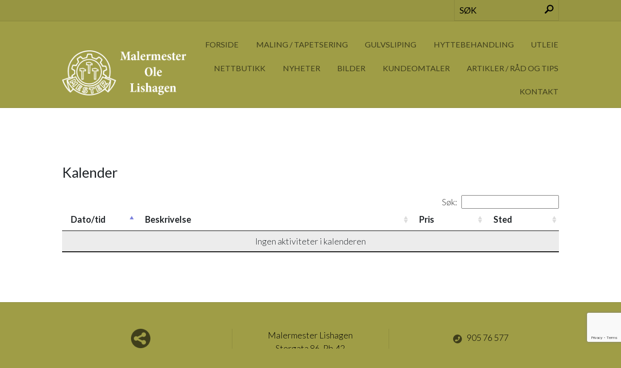

--- FILE ---
content_type: text/html; charset=UTF-8
request_url: https://lishagen.com/kalender.html
body_size: 5067
content:
<!DOCTYPE html>

<!--[if lt IE 7]>      <html class="no-js lt-ie9 lt-ie8 lt-ie7"> <![endif]-->
<!--[if IE 7]>         <html class="no-js lt-ie9 lt-ie8"> <![endif]-->
<!--[if IE 8]>         <html class="no-js lt-ie9"> <![endif]-->
<!--[if gt IE 8]><!--> 


<html class="no-js" lang="NO-nb"> <!--<![endif]-->


<head>
	<title>Kalender | Malermester Ole Lishagen</title>
    <meta charset="utf-8">
    <meta http-equiv="X-UA-Compatible" content="IE=edge,chrome=1">
    <meta name="viewport" content="width=device-width, initial-scale=1">
    
    <!-- Check for javascript --><script>(function(H){H.className=H.className.replace(/\bno-js\b/,'js')})(document.documentElement)</script>
    
    <!--[if lt IE 9]><script src="//html5shiv.googlecode.com/svn/trunk/html5.js"></script><![endif]-->
            
<!-- CMS code -->

    <meta name="keywords" content="maler lillehammer,gulvsliping, maler hamar, maler hafjell, maler gjøvik, maler susjøen, maler kvitfjell,malermester, gulvsliping lillehammer, gulvsliping, hamar, gulvsliping gjøvik, gulvsliping,tapetsering lillehammer, tapetsering hamar, tapetsering gjøvik,parkettsliping lillehammer, parkettsliping hamar, mesna fargehandel, bra maler, maler øyer, maler gausdal, maler ringebu,hafjell skisenter, hafjell, maler moelv, gulvsliping moelv, lakkering, gulv, sliping, fargesetting, murmaling,hyttebehandling,hytte hafjell, bra maler lillehammer,fargehandel, gulvbehandling, gulvlakking,utvendig beising, utvendig maling, sparkling av gips, tapetsering">





<script src="https://ajax.googleapis.com/ajax/libs/jquery/1.12.4/jquery.min.js"></script>
<script src="https://code.jquery.com/jquery-migrate-1.4.1.min.js"></script>
<script src="https://admin.mekke.no/data/templates/master/01/js/bootstrap.min.js"></script>
<script src="https://admin.mekke.no/static/frontend/min/jquery.cycle.all.8d35710b66.js"></script>
<script src="https://admin.mekke.no/static/frontend/min/jquery.cookie.1e3faa7fc4.js"></script>
<script src="https://admin.mekke.no/static/frontend/min/jquery.carouFredSel-6.2.1-packed.72805fb6fa.js"></script>
<script src="https://admin.mekke.no/static/frontend/min/jquery.fancybox.pack.86ef27a7a7.js"></script>
<script src="https://admin.mekke.no/static/frontend/min/jquery.colorbox-min.fbb18aadcd.js"></script>
<script src="https://admin.mekke.no/static/frontend/min/jquery.magnific-popup.7d751993a4.js"></script>
<script src="https://www.google.com/recaptcha/api.js?render=6LcK5rkUAAAAAF8zMQMrhgTlv-2vW3Pwlp0UkSiX" async defer></script>
<script src="https://unpkg.com/imagesloaded@4.1/imagesloaded.pkgd.min.js"></script>
<script src="https://admin.mekke.no/static/frontend/min/mekke.7436b6f337.js"></script>

<link rel="stylesheet" href="https://admin.mekke.no/data/templates/master/01/css/bootstrap.min.css" media="screen">
<link rel="stylesheet" href="https://admin.mekke.no/static/frontend/min/colorbox.08d9e00000.css" media="screen">
<link rel="stylesheet" href="https://admin.mekke.no/frontend/fontawesome/css/fontawesome.css">
<link rel="stylesheet" href="https://admin.mekke.no/frontend/fontawesome/css/brands.css">
<link rel="stylesheet" href="https://admin.mekke.no/frontend/fontawesome/css/solid.css">
<link rel="stylesheet" href="https://admin.mekke.no/frontend/fontawesome/css/regular.css">
<link rel="stylesheet" href="https://admin.mekke.no/frontend/fontawesome/css/v4-font-face.css">
<link rel="stylesheet" href="https://admin.mekke.no/static/frontend/min/jquery.fancybox.c2d1fe1040.css" media="screen">
<link rel="stylesheet" href="https://admin.mekke.no/static/frontend/min/magnific-popup.18680a3e81.css">
<link rel="stylesheet" href="https://admin.mekke.no/static/frontend/min/mekke.6f00d88bdb.css" media="screen">
<link rel="stylesheet" href="https://mekke.no/GlobaleMalFiler/grid-v2.css">
<link rel="stylesheet" href="https://admin.mekke.no/frontend/print.css" media="print">
<!-- /end CMS code -->
    
    <link rel="stylesheet" href="https://admin.mekke.no/data/templates/1377/css/style.dev.css?ver=1.0" type="text/css">	
	<!--[if lt IE 9]><link rel="stylesheet" href="https://admin.mekke.no/data/templates/1377/css/ie8.css"><![endif]-->
    <link href='//fonts.googleapis.com/css?family=Lato:300,400,700,900,300italic,400italic,700italic' rel='stylesheet' type='text/css'>

<!-- CMS configured colors -->    
<style type="text/css">
body,
nav ul ul {
	background-color: #9f9d46; /* usercolor1 */
}


article {
	background-color: white;
}
</style>
<!-- /end CMS configured colors -->

<!-- Custom <head>-code -->
<style>
@media only screen and (min-width: 769px)
{
.logo {max-height: 125px;}
}

</style>





<style><!--
.ig-b- { display: inline-block; }
.ig-b- img { visibility: hidden; }
.ig-b-:hover { background-position: 0 -60px; } .ig-b-:active { background-position: 0 -120px; }
.ig-b-48 { width: 48px; height: 48px; background: url(//badges.instagram.com/static/images/ig-badge-sprite-48.png) no-repeat 0 0; }
@media only screen and (-webkit-min-device-pixel-ratio: 2), only screen and (min--moz-device-pixel-ratio: 2), only screen and (-o-min-device-pixel-ratio: 2 / 1), only screen and (min-device-pixel-ratio: 2), only screen and (min-resolution: 192dpi), only screen and (min-resolution: 2dppx) {
.ig-b-48 { background-image: url(//badges.instagram.com/static/images/ig-badge-sprite-48@2x.png); background-size: 60px 178px; } }
-->
</style>
<!-- Google tag (gtag.js) -->
<script async src="https://www.googletagmanager.com/gtag/js?id=AW-1022493818"></script>
<script>
  window.dataLayer = window.dataLayer || [];
  function gtag(){dataLayer.push(arguments);}
  gtag('js', new Date());

  gtag('config', 'AW-1022493818');
</script>

<!-- End of custom <head>-code -->
    
</head>
    
    
<body>

    
<form id="hpedit-login" class="mfp-hide white-popup-block" action="https://admin.mekke.no/start.php" method="POST" style="color: black;">
    <input type="hidden" name="hpedit-login" value="1" />
    <input type="hidden" name="domain" value="774" />
    <input type="hidden" name="next" value="/kalender.html" />
    <h2>Logg inn</h2>
    <fieldset style="border: 0;" id="hp-login-fieldset">
        <p>Logg inn med ditt passord for &aring; redigere hjemmesiden!</p>
        <ol>
            <li>
                <input id="password" type="password" name="password" class="textbox">
            </li>
            <li>
                <input type="submit" name="login" value="Logg inn" class="button" style="border: 2px solid gray; border-radius: 2em; background: lightgray !important; color: black !important;">
                <button type="button" class="forgot" style="border: none !important; background: none !important; padding: 0 !important; text-decoration: underline !important; cursor: pointer !important; float: right; font-family: arial, sans-serif; color: black !important;">Glemt passord?</button>
            </li>
        </ol>
    </fieldset>
    <fieldset style="border: 0;" id="hp-forgotpassword-fieldset">
        <p>Skriv inn epostadressen din (må være den som er registrert på Mekke), og trykk på "Send meg passord" for å bli tilsendt nytt passord på epost.</p>
        <ol>
            <li>
                <input type="text" name="email" placeholder="E-postadresse" id="email">
            </li>
            <li>
                <input type="submit" name="forgotpassword" value="Send meg passord" class="button" style="border: 2px solid gray; border-radius: 2em; background: lightgray; color: black;">
                <button type="button" class="cancel" style="border: none !important; background: none !important; padding: 0 !important; text-decoration: underline !important; cursor: pointer !important; float: right; font-family: arial, sans-serif; color: black;">Tilbake</button>
            </li>
        </ol>
    </fieldset>
</form>

    
<!--[if lt IE 8]><p class="browsehappy">Nettleseren din er <strong>utdatert</strong>. Vennligst <a href="http://browsehappy.com/">oppdater nettleseren din</a> for å forbedre opplevelsen.</p><![endif]-->



<div class="topbar" role="banner">
	<div class="containerbox">
	
		<div class="row-fluid">
			<div class="span3 infotext2">
						</div>
			
			<div class="span6 cart">
			<div id="cart" class="collapsable empty" style="display: none;">
    <div>
                </div>
        <div class="short_info">
            <div>
                <span class="inneholder">Inneholder </span>
                                    <span class="antall tom">ingen</span> varer
                                                    for totalt <span class="kr">kr </span><span class="sum">0.00</span>
                            </div>
            <div class="linker">
                <a href="#" id="toggle_cart">Vis handlevogn</a>
                eller
                                    <a href="/be-om-tilbud.html">be om tilbud</a>
                            </div>
        </div>
        <ul id="inline_cart">
                            <li><strong>Handlevognen er tom</strong></li>
                    </ul>
</div>
			</div>
		
			<div class="span3 search">
			<div id="mekke-search">
    <form method="GET" action="/search">
        <input type="text" name="search" placeholder="S&oslash;k">
        <input type="submit" value="S&oslash;k">
    </form>
</div>
			</div>
		</div>
		
	</div>
</div>


	
<header>
	<div class="containerbox clearfix">
		<div class="hgroup">
		
						
						<a href="/"><img class="logo" src="https://admin.mekke.no/data/logos/774.png?965e22d3471a3692ec4bc70c85932152" alt="Malermester Lishagen"></a>
						
					</div>
              
		<nav class="mekke_nav" role="navigation">
			<a class="menubtn" role="button">Menu Button</a>
			<ul id="mainmekkemenu">
        <li class=" menu-first">
            <a
                href="/"
                                alt="Forside"
            >
                                    Forside                            </a>

                    </li>

                
        <li class=" ">
            <a
                href="/maling-tapetsering-8016s.html"
                                alt="Maling / Tapetsering"
            >
                                    Maling / Tapetsering                            </a>

                    </li>

                
        <li class=" ">
            <a
                href="/gulvsliping-8015s.html"
                                alt="Gulvsliping"
            >
                                    Gulvsliping                            </a>

                    </li>

                
        <li class=" ">
            <a
                href="/hyttebehandling-8012s.html"
                                alt="Hyttebehandling"
            >
                                    Hyttebehandling                            </a>

                    </li>

                
        <li class=" ">
            <a
                href="/utleie-av-gulvslipermaskiner-8409s.html"
                                alt="Utleie"
            >
                                    Utleie                            </a>

                    </li>

                
        <li class=" ">
            <a
                href="/nettbutikk-13056s.html"
                                alt="Nettbutikk"
            >
                                    Nettbutikk                            </a>

                    </li>

                
        <li class=" ">
            <a
                href="/nyheter-16106s.html"
                                alt="Nyheter"
            >
                                    Nyheter                            </a>

                    </li>

                
        <li class=" ">
            <a
                href="/galleri.html"
                                alt="Bilder"
            >
                                    Bilder                            </a>

                    </li>

                
        <li class=" ">
            <a
                href="/kundereferanser-15946s.html"
                                alt="Kundeomtaler"
            >
                                    Kundeomtaler                            </a>

                    </li>

                
        <li class=" ">
            <a
                href="/artikler.html"
                                alt=" Artikler / Råd og tips"
            >
                                     Artikler / Råd og tips                            </a>

                    </li>

                
        <li class=" ">
            <a
                href="/kontakt-8055s.html"
                                alt="Kontakt"
            >
                                    Kontakt                            </a>

                    </li>

                </ul>		</nav>
		
	</div>
</header>


<article>
	<div class="main containerbox clearfix">
		<!-- CMS content -->
        
<link href="https://cdn.datatables.net/1.10.15/css/jquery.dataTables.min.css" rel="stylesheet" type="text/css" />
<link href="https://cdn.datatables.net/responsive/2.1.1/css/responsive.dataTables.min.css" rel="stylesheet" type="text/css" />
<script src="https://cdn.datatables.net/1.10.15/js/jquery.dataTables.min.js"></script>
<script src="https://cdn.datatables.net/responsive/2.1.1/js/dataTables.responsive.min.js"></script>

<h1>Kalender</h1>

<table class="table table-striped dt-responsive" id="arr_calendar" style="width: 100%">
<thead>
    <tr>
        <th class="sort min-tablet" style="width: 15%">Dato/tid</th>
        <th class="sort all">Beskrivelse</th>
        <th class="sort min-desktop" style="width: 15%">Pris</th>
        <th class="sort min-desktop" style="width: 15%">Sted</th>
    </tr>
</thead>
<tbody>

</table>

<script>
    $('.fancybox').fancybox();

    function custom_renderer(api, rowIdx, columns) {
        var fn = $.fn.dataTable.Responsive.renderer.listHidden();
        for (var i = 0; i < columns.length; ++i) {
            if (columns[i].data === '') {
                columns.splice(i, 1);
                i--;
            }
        }
        return fn.apply(this, [api, rowIdx, columns]);
    }

    $('table#arr_calendar').DataTable({
        paging: false,
        responsive: {
            details: {
                display: $.fn.dataTable.Responsive.display.childRowImmediate,
                renderer: custom_renderer,
                type: ''
            }
        },
        language: {
            decimal: "",
            emptyTable: "Ingen aktiviteter i kalenderen",
            info: "",
            infoEmpty: "",
            infoFiltered: "(filtrert fra _MAX_ rader)",
            infoPostFix: "",
            thousands: ",",
            lengthMenu: "Vis _MENU_ rader",
            loadingRecords: "Laster...",
            processing: "Prossesserer...",
            search: "S\u00f8k:",
            zeroRecords: "Ingen treff",
            paginate: {
                first: "F\u00f8rste",
                last: "Siste",
                next: "Neste",
                previous: "Forrige"
            },
            aria: {
                sortAscending: ": activate to sort column ascending",
                sortDescending: ": activate to sort column descending"
            }
        }
    });
</script>
<style type="text/css">
.nowrap {
    white-space: nowrap;
}
.mekke-btn.btn_arr {
    padding: .15em;
    font-size: 1em;
}
</style>
<div style="clear: both;"></div><div id="social_wrap" style="margin-top: 2em;"><a href="https://www.facebook.com/share.php?u=https%3A%2F%2Flishagen.com%2Fkalender.html"><img src="https://admin.mekke.no/share_facebook.jpg" alt="Share on Facebook" style="border: 0; width:20px;"></a></div>
		<!-- /end CMS content -->
				
    </div> <!-- .main -->
</article>

<footer>
    <div class="containerbox">
        <div class="row-fluid">
        
        
        	<div class="span4">
        	<button name="social" id="socialTrigger">Del nettside med andre</button>
        	</div>
        
        	
        	        	<div class="span4 profile">
				<address itemscope itemtype="http://schema.org/PostalAddress">
				 <span itemprop="name">Malermester Lishagen</span><br />				 <span itemprop="streetAddress">Storgata 86. Pb.42</span><br />				 <span itemprop="addressRegion">2601 Lillehammer</span>				 				</address>
        	</div>
        	        
        	        	<div class="span4 footercontact">
            	<address itemscope itemtype="http://schema.org/LocalBusiness">
            	<span itemprop="telephone" class="phone"><a href="tel:905 76 577 "><span></span>905 76 577 </a></span>            	            	<span itemprop="email" class="email"><a href="mailto:masera@online.no"><span></span>masera@online.no</a></span>            	</address>
        	</div>
        	        
        </div>
    </div>
</footer>


    <div class=“mekke-credit”>
        <p style="font-size: .8em; margin-bottom: 2em">
            <a id="hpedit-login-a" class="popup-with-form" style="color:inherit;" href="#hpedit-login">Logg inn</a>
        </p>
    </div>

<!-- Template scripts -->       
<script>window.jQuery || document.write('<script src="https://admin.mekke.no/data/templates/1377/js/jquery-1.11.0.min.js"><\/script>')</script>
<script src="https://admin.mekke.no/data/templates/1377/js/scripts.js"></script>
<script type="text/javascript">
$(document).ready(function() {
    $('nav').easyPie();
    $('a img').parent('a').addClass('image_link');
});    
</script>
<!-- /end Template scripts --> 


<!-- Put stuff here -->
<script>
  window.addEventListener('load', function() {

    if (window.location.href.includes('kontakt')) {
      var x = 0;
      var timer = setInterval(function() {
        if (jQuery('.mekke-form-included:contains(sent)').is(":visible") || jQuery('.mekke-form-included:contains(sendt)').is(":visible")) {
          if (x == 0) {
            gtag('event', 'conversion', {
              'send_to': 'AW-1022493818/colACM794rYZEPqIyOcD'
            });
            x = 1;
          }
          clearInterval(timer);
        }
      }, 1000)
    }

  });

</script>



</body>
</html>


--- FILE ---
content_type: text/html; charset=utf-8
request_url: https://www.google.com/recaptcha/api2/anchor?ar=1&k=6LcK5rkUAAAAAF8zMQMrhgTlv-2vW3Pwlp0UkSiX&co=aHR0cHM6Ly9saXNoYWdlbi5jb206NDQz&hl=en&v=PoyoqOPhxBO7pBk68S4YbpHZ&size=invisible&anchor-ms=20000&execute-ms=30000&cb=da9aww2delk8
body_size: 49034
content:
<!DOCTYPE HTML><html dir="ltr" lang="en"><head><meta http-equiv="Content-Type" content="text/html; charset=UTF-8">
<meta http-equiv="X-UA-Compatible" content="IE=edge">
<title>reCAPTCHA</title>
<style type="text/css">
/* cyrillic-ext */
@font-face {
  font-family: 'Roboto';
  font-style: normal;
  font-weight: 400;
  font-stretch: 100%;
  src: url(//fonts.gstatic.com/s/roboto/v48/KFO7CnqEu92Fr1ME7kSn66aGLdTylUAMa3GUBHMdazTgWw.woff2) format('woff2');
  unicode-range: U+0460-052F, U+1C80-1C8A, U+20B4, U+2DE0-2DFF, U+A640-A69F, U+FE2E-FE2F;
}
/* cyrillic */
@font-face {
  font-family: 'Roboto';
  font-style: normal;
  font-weight: 400;
  font-stretch: 100%;
  src: url(//fonts.gstatic.com/s/roboto/v48/KFO7CnqEu92Fr1ME7kSn66aGLdTylUAMa3iUBHMdazTgWw.woff2) format('woff2');
  unicode-range: U+0301, U+0400-045F, U+0490-0491, U+04B0-04B1, U+2116;
}
/* greek-ext */
@font-face {
  font-family: 'Roboto';
  font-style: normal;
  font-weight: 400;
  font-stretch: 100%;
  src: url(//fonts.gstatic.com/s/roboto/v48/KFO7CnqEu92Fr1ME7kSn66aGLdTylUAMa3CUBHMdazTgWw.woff2) format('woff2');
  unicode-range: U+1F00-1FFF;
}
/* greek */
@font-face {
  font-family: 'Roboto';
  font-style: normal;
  font-weight: 400;
  font-stretch: 100%;
  src: url(//fonts.gstatic.com/s/roboto/v48/KFO7CnqEu92Fr1ME7kSn66aGLdTylUAMa3-UBHMdazTgWw.woff2) format('woff2');
  unicode-range: U+0370-0377, U+037A-037F, U+0384-038A, U+038C, U+038E-03A1, U+03A3-03FF;
}
/* math */
@font-face {
  font-family: 'Roboto';
  font-style: normal;
  font-weight: 400;
  font-stretch: 100%;
  src: url(//fonts.gstatic.com/s/roboto/v48/KFO7CnqEu92Fr1ME7kSn66aGLdTylUAMawCUBHMdazTgWw.woff2) format('woff2');
  unicode-range: U+0302-0303, U+0305, U+0307-0308, U+0310, U+0312, U+0315, U+031A, U+0326-0327, U+032C, U+032F-0330, U+0332-0333, U+0338, U+033A, U+0346, U+034D, U+0391-03A1, U+03A3-03A9, U+03B1-03C9, U+03D1, U+03D5-03D6, U+03F0-03F1, U+03F4-03F5, U+2016-2017, U+2034-2038, U+203C, U+2040, U+2043, U+2047, U+2050, U+2057, U+205F, U+2070-2071, U+2074-208E, U+2090-209C, U+20D0-20DC, U+20E1, U+20E5-20EF, U+2100-2112, U+2114-2115, U+2117-2121, U+2123-214F, U+2190, U+2192, U+2194-21AE, U+21B0-21E5, U+21F1-21F2, U+21F4-2211, U+2213-2214, U+2216-22FF, U+2308-230B, U+2310, U+2319, U+231C-2321, U+2336-237A, U+237C, U+2395, U+239B-23B7, U+23D0, U+23DC-23E1, U+2474-2475, U+25AF, U+25B3, U+25B7, U+25BD, U+25C1, U+25CA, U+25CC, U+25FB, U+266D-266F, U+27C0-27FF, U+2900-2AFF, U+2B0E-2B11, U+2B30-2B4C, U+2BFE, U+3030, U+FF5B, U+FF5D, U+1D400-1D7FF, U+1EE00-1EEFF;
}
/* symbols */
@font-face {
  font-family: 'Roboto';
  font-style: normal;
  font-weight: 400;
  font-stretch: 100%;
  src: url(//fonts.gstatic.com/s/roboto/v48/KFO7CnqEu92Fr1ME7kSn66aGLdTylUAMaxKUBHMdazTgWw.woff2) format('woff2');
  unicode-range: U+0001-000C, U+000E-001F, U+007F-009F, U+20DD-20E0, U+20E2-20E4, U+2150-218F, U+2190, U+2192, U+2194-2199, U+21AF, U+21E6-21F0, U+21F3, U+2218-2219, U+2299, U+22C4-22C6, U+2300-243F, U+2440-244A, U+2460-24FF, U+25A0-27BF, U+2800-28FF, U+2921-2922, U+2981, U+29BF, U+29EB, U+2B00-2BFF, U+4DC0-4DFF, U+FFF9-FFFB, U+10140-1018E, U+10190-1019C, U+101A0, U+101D0-101FD, U+102E0-102FB, U+10E60-10E7E, U+1D2C0-1D2D3, U+1D2E0-1D37F, U+1F000-1F0FF, U+1F100-1F1AD, U+1F1E6-1F1FF, U+1F30D-1F30F, U+1F315, U+1F31C, U+1F31E, U+1F320-1F32C, U+1F336, U+1F378, U+1F37D, U+1F382, U+1F393-1F39F, U+1F3A7-1F3A8, U+1F3AC-1F3AF, U+1F3C2, U+1F3C4-1F3C6, U+1F3CA-1F3CE, U+1F3D4-1F3E0, U+1F3ED, U+1F3F1-1F3F3, U+1F3F5-1F3F7, U+1F408, U+1F415, U+1F41F, U+1F426, U+1F43F, U+1F441-1F442, U+1F444, U+1F446-1F449, U+1F44C-1F44E, U+1F453, U+1F46A, U+1F47D, U+1F4A3, U+1F4B0, U+1F4B3, U+1F4B9, U+1F4BB, U+1F4BF, U+1F4C8-1F4CB, U+1F4D6, U+1F4DA, U+1F4DF, U+1F4E3-1F4E6, U+1F4EA-1F4ED, U+1F4F7, U+1F4F9-1F4FB, U+1F4FD-1F4FE, U+1F503, U+1F507-1F50B, U+1F50D, U+1F512-1F513, U+1F53E-1F54A, U+1F54F-1F5FA, U+1F610, U+1F650-1F67F, U+1F687, U+1F68D, U+1F691, U+1F694, U+1F698, U+1F6AD, U+1F6B2, U+1F6B9-1F6BA, U+1F6BC, U+1F6C6-1F6CF, U+1F6D3-1F6D7, U+1F6E0-1F6EA, U+1F6F0-1F6F3, U+1F6F7-1F6FC, U+1F700-1F7FF, U+1F800-1F80B, U+1F810-1F847, U+1F850-1F859, U+1F860-1F887, U+1F890-1F8AD, U+1F8B0-1F8BB, U+1F8C0-1F8C1, U+1F900-1F90B, U+1F93B, U+1F946, U+1F984, U+1F996, U+1F9E9, U+1FA00-1FA6F, U+1FA70-1FA7C, U+1FA80-1FA89, U+1FA8F-1FAC6, U+1FACE-1FADC, U+1FADF-1FAE9, U+1FAF0-1FAF8, U+1FB00-1FBFF;
}
/* vietnamese */
@font-face {
  font-family: 'Roboto';
  font-style: normal;
  font-weight: 400;
  font-stretch: 100%;
  src: url(//fonts.gstatic.com/s/roboto/v48/KFO7CnqEu92Fr1ME7kSn66aGLdTylUAMa3OUBHMdazTgWw.woff2) format('woff2');
  unicode-range: U+0102-0103, U+0110-0111, U+0128-0129, U+0168-0169, U+01A0-01A1, U+01AF-01B0, U+0300-0301, U+0303-0304, U+0308-0309, U+0323, U+0329, U+1EA0-1EF9, U+20AB;
}
/* latin-ext */
@font-face {
  font-family: 'Roboto';
  font-style: normal;
  font-weight: 400;
  font-stretch: 100%;
  src: url(//fonts.gstatic.com/s/roboto/v48/KFO7CnqEu92Fr1ME7kSn66aGLdTylUAMa3KUBHMdazTgWw.woff2) format('woff2');
  unicode-range: U+0100-02BA, U+02BD-02C5, U+02C7-02CC, U+02CE-02D7, U+02DD-02FF, U+0304, U+0308, U+0329, U+1D00-1DBF, U+1E00-1E9F, U+1EF2-1EFF, U+2020, U+20A0-20AB, U+20AD-20C0, U+2113, U+2C60-2C7F, U+A720-A7FF;
}
/* latin */
@font-face {
  font-family: 'Roboto';
  font-style: normal;
  font-weight: 400;
  font-stretch: 100%;
  src: url(//fonts.gstatic.com/s/roboto/v48/KFO7CnqEu92Fr1ME7kSn66aGLdTylUAMa3yUBHMdazQ.woff2) format('woff2');
  unicode-range: U+0000-00FF, U+0131, U+0152-0153, U+02BB-02BC, U+02C6, U+02DA, U+02DC, U+0304, U+0308, U+0329, U+2000-206F, U+20AC, U+2122, U+2191, U+2193, U+2212, U+2215, U+FEFF, U+FFFD;
}
/* cyrillic-ext */
@font-face {
  font-family: 'Roboto';
  font-style: normal;
  font-weight: 500;
  font-stretch: 100%;
  src: url(//fonts.gstatic.com/s/roboto/v48/KFO7CnqEu92Fr1ME7kSn66aGLdTylUAMa3GUBHMdazTgWw.woff2) format('woff2');
  unicode-range: U+0460-052F, U+1C80-1C8A, U+20B4, U+2DE0-2DFF, U+A640-A69F, U+FE2E-FE2F;
}
/* cyrillic */
@font-face {
  font-family: 'Roboto';
  font-style: normal;
  font-weight: 500;
  font-stretch: 100%;
  src: url(//fonts.gstatic.com/s/roboto/v48/KFO7CnqEu92Fr1ME7kSn66aGLdTylUAMa3iUBHMdazTgWw.woff2) format('woff2');
  unicode-range: U+0301, U+0400-045F, U+0490-0491, U+04B0-04B1, U+2116;
}
/* greek-ext */
@font-face {
  font-family: 'Roboto';
  font-style: normal;
  font-weight: 500;
  font-stretch: 100%;
  src: url(//fonts.gstatic.com/s/roboto/v48/KFO7CnqEu92Fr1ME7kSn66aGLdTylUAMa3CUBHMdazTgWw.woff2) format('woff2');
  unicode-range: U+1F00-1FFF;
}
/* greek */
@font-face {
  font-family: 'Roboto';
  font-style: normal;
  font-weight: 500;
  font-stretch: 100%;
  src: url(//fonts.gstatic.com/s/roboto/v48/KFO7CnqEu92Fr1ME7kSn66aGLdTylUAMa3-UBHMdazTgWw.woff2) format('woff2');
  unicode-range: U+0370-0377, U+037A-037F, U+0384-038A, U+038C, U+038E-03A1, U+03A3-03FF;
}
/* math */
@font-face {
  font-family: 'Roboto';
  font-style: normal;
  font-weight: 500;
  font-stretch: 100%;
  src: url(//fonts.gstatic.com/s/roboto/v48/KFO7CnqEu92Fr1ME7kSn66aGLdTylUAMawCUBHMdazTgWw.woff2) format('woff2');
  unicode-range: U+0302-0303, U+0305, U+0307-0308, U+0310, U+0312, U+0315, U+031A, U+0326-0327, U+032C, U+032F-0330, U+0332-0333, U+0338, U+033A, U+0346, U+034D, U+0391-03A1, U+03A3-03A9, U+03B1-03C9, U+03D1, U+03D5-03D6, U+03F0-03F1, U+03F4-03F5, U+2016-2017, U+2034-2038, U+203C, U+2040, U+2043, U+2047, U+2050, U+2057, U+205F, U+2070-2071, U+2074-208E, U+2090-209C, U+20D0-20DC, U+20E1, U+20E5-20EF, U+2100-2112, U+2114-2115, U+2117-2121, U+2123-214F, U+2190, U+2192, U+2194-21AE, U+21B0-21E5, U+21F1-21F2, U+21F4-2211, U+2213-2214, U+2216-22FF, U+2308-230B, U+2310, U+2319, U+231C-2321, U+2336-237A, U+237C, U+2395, U+239B-23B7, U+23D0, U+23DC-23E1, U+2474-2475, U+25AF, U+25B3, U+25B7, U+25BD, U+25C1, U+25CA, U+25CC, U+25FB, U+266D-266F, U+27C0-27FF, U+2900-2AFF, U+2B0E-2B11, U+2B30-2B4C, U+2BFE, U+3030, U+FF5B, U+FF5D, U+1D400-1D7FF, U+1EE00-1EEFF;
}
/* symbols */
@font-face {
  font-family: 'Roboto';
  font-style: normal;
  font-weight: 500;
  font-stretch: 100%;
  src: url(//fonts.gstatic.com/s/roboto/v48/KFO7CnqEu92Fr1ME7kSn66aGLdTylUAMaxKUBHMdazTgWw.woff2) format('woff2');
  unicode-range: U+0001-000C, U+000E-001F, U+007F-009F, U+20DD-20E0, U+20E2-20E4, U+2150-218F, U+2190, U+2192, U+2194-2199, U+21AF, U+21E6-21F0, U+21F3, U+2218-2219, U+2299, U+22C4-22C6, U+2300-243F, U+2440-244A, U+2460-24FF, U+25A0-27BF, U+2800-28FF, U+2921-2922, U+2981, U+29BF, U+29EB, U+2B00-2BFF, U+4DC0-4DFF, U+FFF9-FFFB, U+10140-1018E, U+10190-1019C, U+101A0, U+101D0-101FD, U+102E0-102FB, U+10E60-10E7E, U+1D2C0-1D2D3, U+1D2E0-1D37F, U+1F000-1F0FF, U+1F100-1F1AD, U+1F1E6-1F1FF, U+1F30D-1F30F, U+1F315, U+1F31C, U+1F31E, U+1F320-1F32C, U+1F336, U+1F378, U+1F37D, U+1F382, U+1F393-1F39F, U+1F3A7-1F3A8, U+1F3AC-1F3AF, U+1F3C2, U+1F3C4-1F3C6, U+1F3CA-1F3CE, U+1F3D4-1F3E0, U+1F3ED, U+1F3F1-1F3F3, U+1F3F5-1F3F7, U+1F408, U+1F415, U+1F41F, U+1F426, U+1F43F, U+1F441-1F442, U+1F444, U+1F446-1F449, U+1F44C-1F44E, U+1F453, U+1F46A, U+1F47D, U+1F4A3, U+1F4B0, U+1F4B3, U+1F4B9, U+1F4BB, U+1F4BF, U+1F4C8-1F4CB, U+1F4D6, U+1F4DA, U+1F4DF, U+1F4E3-1F4E6, U+1F4EA-1F4ED, U+1F4F7, U+1F4F9-1F4FB, U+1F4FD-1F4FE, U+1F503, U+1F507-1F50B, U+1F50D, U+1F512-1F513, U+1F53E-1F54A, U+1F54F-1F5FA, U+1F610, U+1F650-1F67F, U+1F687, U+1F68D, U+1F691, U+1F694, U+1F698, U+1F6AD, U+1F6B2, U+1F6B9-1F6BA, U+1F6BC, U+1F6C6-1F6CF, U+1F6D3-1F6D7, U+1F6E0-1F6EA, U+1F6F0-1F6F3, U+1F6F7-1F6FC, U+1F700-1F7FF, U+1F800-1F80B, U+1F810-1F847, U+1F850-1F859, U+1F860-1F887, U+1F890-1F8AD, U+1F8B0-1F8BB, U+1F8C0-1F8C1, U+1F900-1F90B, U+1F93B, U+1F946, U+1F984, U+1F996, U+1F9E9, U+1FA00-1FA6F, U+1FA70-1FA7C, U+1FA80-1FA89, U+1FA8F-1FAC6, U+1FACE-1FADC, U+1FADF-1FAE9, U+1FAF0-1FAF8, U+1FB00-1FBFF;
}
/* vietnamese */
@font-face {
  font-family: 'Roboto';
  font-style: normal;
  font-weight: 500;
  font-stretch: 100%;
  src: url(//fonts.gstatic.com/s/roboto/v48/KFO7CnqEu92Fr1ME7kSn66aGLdTylUAMa3OUBHMdazTgWw.woff2) format('woff2');
  unicode-range: U+0102-0103, U+0110-0111, U+0128-0129, U+0168-0169, U+01A0-01A1, U+01AF-01B0, U+0300-0301, U+0303-0304, U+0308-0309, U+0323, U+0329, U+1EA0-1EF9, U+20AB;
}
/* latin-ext */
@font-face {
  font-family: 'Roboto';
  font-style: normal;
  font-weight: 500;
  font-stretch: 100%;
  src: url(//fonts.gstatic.com/s/roboto/v48/KFO7CnqEu92Fr1ME7kSn66aGLdTylUAMa3KUBHMdazTgWw.woff2) format('woff2');
  unicode-range: U+0100-02BA, U+02BD-02C5, U+02C7-02CC, U+02CE-02D7, U+02DD-02FF, U+0304, U+0308, U+0329, U+1D00-1DBF, U+1E00-1E9F, U+1EF2-1EFF, U+2020, U+20A0-20AB, U+20AD-20C0, U+2113, U+2C60-2C7F, U+A720-A7FF;
}
/* latin */
@font-face {
  font-family: 'Roboto';
  font-style: normal;
  font-weight: 500;
  font-stretch: 100%;
  src: url(//fonts.gstatic.com/s/roboto/v48/KFO7CnqEu92Fr1ME7kSn66aGLdTylUAMa3yUBHMdazQ.woff2) format('woff2');
  unicode-range: U+0000-00FF, U+0131, U+0152-0153, U+02BB-02BC, U+02C6, U+02DA, U+02DC, U+0304, U+0308, U+0329, U+2000-206F, U+20AC, U+2122, U+2191, U+2193, U+2212, U+2215, U+FEFF, U+FFFD;
}
/* cyrillic-ext */
@font-face {
  font-family: 'Roboto';
  font-style: normal;
  font-weight: 900;
  font-stretch: 100%;
  src: url(//fonts.gstatic.com/s/roboto/v48/KFO7CnqEu92Fr1ME7kSn66aGLdTylUAMa3GUBHMdazTgWw.woff2) format('woff2');
  unicode-range: U+0460-052F, U+1C80-1C8A, U+20B4, U+2DE0-2DFF, U+A640-A69F, U+FE2E-FE2F;
}
/* cyrillic */
@font-face {
  font-family: 'Roboto';
  font-style: normal;
  font-weight: 900;
  font-stretch: 100%;
  src: url(//fonts.gstatic.com/s/roboto/v48/KFO7CnqEu92Fr1ME7kSn66aGLdTylUAMa3iUBHMdazTgWw.woff2) format('woff2');
  unicode-range: U+0301, U+0400-045F, U+0490-0491, U+04B0-04B1, U+2116;
}
/* greek-ext */
@font-face {
  font-family: 'Roboto';
  font-style: normal;
  font-weight: 900;
  font-stretch: 100%;
  src: url(//fonts.gstatic.com/s/roboto/v48/KFO7CnqEu92Fr1ME7kSn66aGLdTylUAMa3CUBHMdazTgWw.woff2) format('woff2');
  unicode-range: U+1F00-1FFF;
}
/* greek */
@font-face {
  font-family: 'Roboto';
  font-style: normal;
  font-weight: 900;
  font-stretch: 100%;
  src: url(//fonts.gstatic.com/s/roboto/v48/KFO7CnqEu92Fr1ME7kSn66aGLdTylUAMa3-UBHMdazTgWw.woff2) format('woff2');
  unicode-range: U+0370-0377, U+037A-037F, U+0384-038A, U+038C, U+038E-03A1, U+03A3-03FF;
}
/* math */
@font-face {
  font-family: 'Roboto';
  font-style: normal;
  font-weight: 900;
  font-stretch: 100%;
  src: url(//fonts.gstatic.com/s/roboto/v48/KFO7CnqEu92Fr1ME7kSn66aGLdTylUAMawCUBHMdazTgWw.woff2) format('woff2');
  unicode-range: U+0302-0303, U+0305, U+0307-0308, U+0310, U+0312, U+0315, U+031A, U+0326-0327, U+032C, U+032F-0330, U+0332-0333, U+0338, U+033A, U+0346, U+034D, U+0391-03A1, U+03A3-03A9, U+03B1-03C9, U+03D1, U+03D5-03D6, U+03F0-03F1, U+03F4-03F5, U+2016-2017, U+2034-2038, U+203C, U+2040, U+2043, U+2047, U+2050, U+2057, U+205F, U+2070-2071, U+2074-208E, U+2090-209C, U+20D0-20DC, U+20E1, U+20E5-20EF, U+2100-2112, U+2114-2115, U+2117-2121, U+2123-214F, U+2190, U+2192, U+2194-21AE, U+21B0-21E5, U+21F1-21F2, U+21F4-2211, U+2213-2214, U+2216-22FF, U+2308-230B, U+2310, U+2319, U+231C-2321, U+2336-237A, U+237C, U+2395, U+239B-23B7, U+23D0, U+23DC-23E1, U+2474-2475, U+25AF, U+25B3, U+25B7, U+25BD, U+25C1, U+25CA, U+25CC, U+25FB, U+266D-266F, U+27C0-27FF, U+2900-2AFF, U+2B0E-2B11, U+2B30-2B4C, U+2BFE, U+3030, U+FF5B, U+FF5D, U+1D400-1D7FF, U+1EE00-1EEFF;
}
/* symbols */
@font-face {
  font-family: 'Roboto';
  font-style: normal;
  font-weight: 900;
  font-stretch: 100%;
  src: url(//fonts.gstatic.com/s/roboto/v48/KFO7CnqEu92Fr1ME7kSn66aGLdTylUAMaxKUBHMdazTgWw.woff2) format('woff2');
  unicode-range: U+0001-000C, U+000E-001F, U+007F-009F, U+20DD-20E0, U+20E2-20E4, U+2150-218F, U+2190, U+2192, U+2194-2199, U+21AF, U+21E6-21F0, U+21F3, U+2218-2219, U+2299, U+22C4-22C6, U+2300-243F, U+2440-244A, U+2460-24FF, U+25A0-27BF, U+2800-28FF, U+2921-2922, U+2981, U+29BF, U+29EB, U+2B00-2BFF, U+4DC0-4DFF, U+FFF9-FFFB, U+10140-1018E, U+10190-1019C, U+101A0, U+101D0-101FD, U+102E0-102FB, U+10E60-10E7E, U+1D2C0-1D2D3, U+1D2E0-1D37F, U+1F000-1F0FF, U+1F100-1F1AD, U+1F1E6-1F1FF, U+1F30D-1F30F, U+1F315, U+1F31C, U+1F31E, U+1F320-1F32C, U+1F336, U+1F378, U+1F37D, U+1F382, U+1F393-1F39F, U+1F3A7-1F3A8, U+1F3AC-1F3AF, U+1F3C2, U+1F3C4-1F3C6, U+1F3CA-1F3CE, U+1F3D4-1F3E0, U+1F3ED, U+1F3F1-1F3F3, U+1F3F5-1F3F7, U+1F408, U+1F415, U+1F41F, U+1F426, U+1F43F, U+1F441-1F442, U+1F444, U+1F446-1F449, U+1F44C-1F44E, U+1F453, U+1F46A, U+1F47D, U+1F4A3, U+1F4B0, U+1F4B3, U+1F4B9, U+1F4BB, U+1F4BF, U+1F4C8-1F4CB, U+1F4D6, U+1F4DA, U+1F4DF, U+1F4E3-1F4E6, U+1F4EA-1F4ED, U+1F4F7, U+1F4F9-1F4FB, U+1F4FD-1F4FE, U+1F503, U+1F507-1F50B, U+1F50D, U+1F512-1F513, U+1F53E-1F54A, U+1F54F-1F5FA, U+1F610, U+1F650-1F67F, U+1F687, U+1F68D, U+1F691, U+1F694, U+1F698, U+1F6AD, U+1F6B2, U+1F6B9-1F6BA, U+1F6BC, U+1F6C6-1F6CF, U+1F6D3-1F6D7, U+1F6E0-1F6EA, U+1F6F0-1F6F3, U+1F6F7-1F6FC, U+1F700-1F7FF, U+1F800-1F80B, U+1F810-1F847, U+1F850-1F859, U+1F860-1F887, U+1F890-1F8AD, U+1F8B0-1F8BB, U+1F8C0-1F8C1, U+1F900-1F90B, U+1F93B, U+1F946, U+1F984, U+1F996, U+1F9E9, U+1FA00-1FA6F, U+1FA70-1FA7C, U+1FA80-1FA89, U+1FA8F-1FAC6, U+1FACE-1FADC, U+1FADF-1FAE9, U+1FAF0-1FAF8, U+1FB00-1FBFF;
}
/* vietnamese */
@font-face {
  font-family: 'Roboto';
  font-style: normal;
  font-weight: 900;
  font-stretch: 100%;
  src: url(//fonts.gstatic.com/s/roboto/v48/KFO7CnqEu92Fr1ME7kSn66aGLdTylUAMa3OUBHMdazTgWw.woff2) format('woff2');
  unicode-range: U+0102-0103, U+0110-0111, U+0128-0129, U+0168-0169, U+01A0-01A1, U+01AF-01B0, U+0300-0301, U+0303-0304, U+0308-0309, U+0323, U+0329, U+1EA0-1EF9, U+20AB;
}
/* latin-ext */
@font-face {
  font-family: 'Roboto';
  font-style: normal;
  font-weight: 900;
  font-stretch: 100%;
  src: url(//fonts.gstatic.com/s/roboto/v48/KFO7CnqEu92Fr1ME7kSn66aGLdTylUAMa3KUBHMdazTgWw.woff2) format('woff2');
  unicode-range: U+0100-02BA, U+02BD-02C5, U+02C7-02CC, U+02CE-02D7, U+02DD-02FF, U+0304, U+0308, U+0329, U+1D00-1DBF, U+1E00-1E9F, U+1EF2-1EFF, U+2020, U+20A0-20AB, U+20AD-20C0, U+2113, U+2C60-2C7F, U+A720-A7FF;
}
/* latin */
@font-face {
  font-family: 'Roboto';
  font-style: normal;
  font-weight: 900;
  font-stretch: 100%;
  src: url(//fonts.gstatic.com/s/roboto/v48/KFO7CnqEu92Fr1ME7kSn66aGLdTylUAMa3yUBHMdazQ.woff2) format('woff2');
  unicode-range: U+0000-00FF, U+0131, U+0152-0153, U+02BB-02BC, U+02C6, U+02DA, U+02DC, U+0304, U+0308, U+0329, U+2000-206F, U+20AC, U+2122, U+2191, U+2193, U+2212, U+2215, U+FEFF, U+FFFD;
}

</style>
<link rel="stylesheet" type="text/css" href="https://www.gstatic.com/recaptcha/releases/PoyoqOPhxBO7pBk68S4YbpHZ/styles__ltr.css">
<script nonce="v5-0rvZYDjLXfgglSBnAgA" type="text/javascript">window['__recaptcha_api'] = 'https://www.google.com/recaptcha/api2/';</script>
<script type="text/javascript" src="https://www.gstatic.com/recaptcha/releases/PoyoqOPhxBO7pBk68S4YbpHZ/recaptcha__en.js" nonce="v5-0rvZYDjLXfgglSBnAgA">
      
    </script></head>
<body><div id="rc-anchor-alert" class="rc-anchor-alert"></div>
<input type="hidden" id="recaptcha-token" value="[base64]">
<script type="text/javascript" nonce="v5-0rvZYDjLXfgglSBnAgA">
      recaptcha.anchor.Main.init("[\x22ainput\x22,[\x22bgdata\x22,\x22\x22,\[base64]/[base64]/bmV3IFpbdF0obVswXSk6Sz09Mj9uZXcgWlt0XShtWzBdLG1bMV0pOks9PTM/bmV3IFpbdF0obVswXSxtWzFdLG1bMl0pOks9PTQ/[base64]/[base64]/[base64]/[base64]/[base64]/[base64]/[base64]/[base64]/[base64]/[base64]/[base64]/[base64]/[base64]/[base64]\\u003d\\u003d\x22,\[base64]\x22,\x22w6UoKcO5SjNCRMOqwrtTWsK4w4/[base64]/CuzMNK8OLw5A4w4PCkmXCg23DqykcwoVRcXjCsHTDtQgrwpbDnsOBUwRiw75jKFnCl8OVw67ChxHDnDnDvD3ClcORwr9Bw7YSw6PCoHvCt8KSdsK9w48OaHxOw78bwp1AT1ptY8Kcw4p7wrLDuiE0wrTCu27Cl2jCvGFtwqHCusK0w4/CuBMywrNyw6xhKMODwr3Cg8OmworCocKselMYwrPCj8K2bTnDhsOLw5EDw5vDnMKEw4FsWlfDmMKsPRHCqMKywqBkeRtBw6NGBMOpw4DCmcOqAUQ8wqgPZsO3woVJGShjw6h5Z3TDrMK5aynDsnMkfsOvwqrCpsOyw6nDuMO3w4Vyw4nDgcK+wpJSw5/DtcO9wp7CtcOfSAg3w6PCtMOhw4XDuRgPNCREw4/DjcO3IG/DpF3DlMOoRXTCs8ODbMK7wo/[base64]/CqhrCmADDiWU1w5/DmcKDKjIew549fMO9wr0AY8O5TkxnQMOBPcOFSMOXwp7CnGzClWwuB8OMAQjCqsKiwrLDv2Vewo59HsOeB8Ofw7HDpQ5sw4HDrlpGw6DCo8KswrDDrcO0wrPCnVzDtyhHw5/Cnw/Co8KAHUYBw5nDpsKvPnbCicKHw4UWAkTDvnTCnsKFwrLCmyAhwrPCuiLCtMOxw54GwrQHw7/DtjkeFsKWw6bDj2gGBcOfZcKSDQ7DisKSSCzCgcK+w5crwokGFwHCisOcwq0/R8OYwoo/a8OuccOwPMOOGTZSw6kLwoFKw7jDmXvDuSzCrMOfwpvCj8KFKsKHw6XCqAnDmcOJZcOHXGslCywlKsKBwo3CuCgZw7HCvG3CsAfCsy9vwrfDj8K2w7dgEl89w4DCqnXDjMKDBmguw6V6ccKBw7cTwoZhw5bDnE/DkEJ7w6Ejwrcpw7HDn8OGwpPDo8Kew6QXDcKSw6DCqCDDmsOBbl3CpXzChsOzAQ7Cr8KNenfCvcOZwo05MjQGwqHDmW4rXcOJfcOCwonCghfCicK2UsOWwo/DkDdWXiLCsT7Di8K6wp9dwqDCoMOEwpHDkRHDsMK5w7DDrDw4wqXClyXDqcK5LyEpCSDDgcOcQC/Dm8KMwrpywo3CnHk8w79sw4zCuSPCnsKlw4fCgsOFIsO7M8O3dcOSKsKjw6l8ZMOUw7TDvUFrbcO2M8OSRMKTHMODLy7CiMKdw6YHcBbCqxDCi8Oxw7HCvhE2woltwqrDvx7CpFZ/[base64]/[base64]/DoAsEw6vCjMKAcEJ3wrbCuMK6w6nCp8OCcDcLwooJwpfDtjpgZEjDmyfCpsOZw7bCuRZIA8OZBsOJwp3DgnbCsG/[base64]/w7TCv8O8XyvDpxjCmsOAb2tBwrdxBFLDq8KMFcKvw6Frw7Vow4XDqcKxw75mwo/ClcOuw4fCgWl4ZTbCr8K/wp3DkWJ5w7Z5wp3Cl3FHwpnClHzDn8KUw4xQw4LDssODwp0CUsOVKcODwqLDnsKzwrVbXVYkw7Zzw4HCkAjCoRIhWTIiJFLCmcKtbcKXwoxTNsOlbMK0QxZKU8OHAjAtwqdIw6Y1WMKxeMOewqjCiWrClTUoIsOgwq3DthUqasKGJ8OSTFURw53DosOBNW/[base64]/CtwITwqPDiV3Cl8K0wpU2BQHCmsOiwrXCo8K5wp5hwo/Cuk0MDX3DjjHCjGgMVH3DmhwJwqbCnywnQMOtGWZjQMKtwr/Di8OOw7LDimELYcKzVsKFB8OHwoApEcK1XcKhwrzDkxnCjMKJwpIFwoLCp2INO2nCq8OUwptQC3w9w7hOw7ApYsOKw4bCuU4Ow7kWHCfDmMKLw5ZHw7zDnMK5ScO8XhZcPgZfUcOaw5/ClsKCQThAw7wfw4zDjMO2w4kxw5jDuiIGw6XCtifCpWnCp8Kswrsswo7CisOfwp0tw6nDssO/w5bDt8O1YcO1BCDDmVQ3wqfCtcKbwpN+wpDDpcO/[base64]/wqvDm8KBFmfDhnsTw4fDi1EdYMKPcG9gw6bClcOWw5LDssKOLEfCqBsHKMO/E8Kee8OAw5BAWjXDssO8w4bDo8OAwr3Cq8KNwq8nI8K/w4nDtcOxYU/[base64]/DlsKjYH7DlsKyNy1ew7ErAzY/w5HDrXjCqELDrcOWw6kvGWHCjwQ1w47Crg3Cp8OzV8K7IcKJdWXCl8KdD1LDnkwbE8K0T8ORw6Yiw6NnEChlwrdAw7Mva8OWEsKrwqtoDsOvw6fDosKnBScFw6Ivw4/DsTV1w7rDl8KuKx3Dq8K0w6owNcOfOMKZwqvCk8KMIcOJSwdhwpU0f8O8fsKyw7fDogp7wrU0MBB8wo/DtcK0B8O/wqUmw5TCs8O9wpvCoB5/NsKIYMKhPTnDilXCvsOpwprDgsKTwojDusOeHm56wrxxcAlpGcOvJSDDhsOzTcKQEcOYwqXCpDHDtCQ/w4Vxwptvw7/DkiNCTcOjwrLDkAh2w65mQ8KswpjCosKjw6BbF8OlCV9Fw7jDgsOCRcO8QsKUa8K/w586w6DDjyctw55yKzcxw5bDkMOowofCnWBafsOAw5/[base64]/Dj8O3FDDCpRMZAWl2wq/DlMOROMKtLsKUB3LDgMKMw7UPZsKsCj1xW8KcX8K6aC7ClmzDnMOlwrrDh8K3fcOdwoLCtsKWwq7Dl1ARw78FwrwyEXE6UhxdwoDDkH/Ch3TCjzbDoz/Dg0zDngbDucOYw7IRD3vCjE9OBsO/wrkSwo3DscOuw6Y/w6UlPMODPMKHwqFEBcODwp/CuMK2w7V6w6Vpw7sewqJTFMOdwrdmND/CgXcyw4DDqi3CiMOXwqUzMH3Crjxcwo80wqcdGsO/dMOEwoE/w50Uw5dwwplqUW/DsibCqQrDjnZ+w4fDmMKnY8Onwo7DlsKZwpDCrcOIw53DicOrw7bCrsOATjNyfRVqwp7ClUljSMOTY8O7BsOMwrcpworDmxtswqkPwqNTwrFufUoSw7cVAHYKR8OHKcO2LTUQw6/Dt8OTwq7Dpg1NccOORjHCpcOaFcOGRVPCv8O7wrkcJcKfQsKvw7IKRcO7WcKIw4Iaw7puwrbDtMOGwpDCijTDucKLwolcI8KRHMKzfsKPY0jDn8OUYiBiVgMrw6Fpwq3Dm8OWwog+w5nCllwMw5PCvMOCwq7DpMOawrDCtcKFE8KuFsK+alseUcKCPsKePsO/[base64]/Ct8OfLzDClcK1bxYTwrIBw4/[base64]/Dv8OvPhbCgcKMLFvCksKfewnDhyrCjmzCrFrCvcK8w5p6w6rCiAdgWmbDkcOoYsKjwpdgbFjCrcKUFSYRwq81OzRBKhoow7XCjcK/wpBhwoTDgcOLDMOFGcKTDSzDjsKoJcOAF8K6w6lwQgDCqMOmG8OOOcK4wrZHEzZkwrPDtVYoScOdwpPDlMOBwrpXw6jDmhZrGRhvEMK5PsKyw50Ow5VTRsKycXlJw5rDjnHDjCDClMKUw5DDisKYwpQ+wodCMcORw5fCssKmV3/CswBJwqrCpVpew7xvacOaUsKwDisDwrdVQMO7wqzCksKRLMOXCMKOwoNqR0/[base64]/[base64]/CnT7Chy3ChcOnL2DCnMKfE8OXwq/CoQnDkMKGw4tIXMKjw6xIHsOHacO5wosWLsKWw6LDm8OvQwvCtmrDp3kRwqoDXU09LTDDlm3CtcOXBSQRw6oSwpduw5TDpsK8w5wPB8KdwqtKwroawpXChhHDuVbCj8K4w73DknTCgMOdw4zCug/CncOha8KlMwzCtWvCl3/DhMOuLB5rwr3DrcO4w4ZqVRFuwo/DrD3DvMKcfBzClMOlw7fCtMKwwqnCn8Kpwp9OwqfCvmPCsDjCrnTCt8O9MBzDksO+DMK0RMKjDGlJwoHCo1PDuFAtwp3Cq8Klw4dNIMO/BABBX8KXw4Mpw6TCusO5HMOUdzZfw7vDlU/DnQkuJhvCj8OAwrpAwoNJw6rCiirCh8OdW8KUwqh4OMOlG8KTw7/Du3cZEcO1dm/CrCLDgDcJYsOtw4nDvGdwLMKfwr0THsOcWUjDpMKAOcO1eMOqDQTCjcO0FsOKN1YiSTPDlMK9McK4wqwqC2QzwpYaYsKAwrzDsMOOMsOewopjeQzDiUTDnQgOFsKMcsOgw7XDtw3DkMKmKcOuB3/DpsO9BH4VfSfCmy/Cl8Kww7DDpzLDn01hw4p/XhsmB2doasKzwrzDuxHCrgbDtMOWw7AHwoFwwps2ZsKkM8ORw6ZlGh4SbHLDuGxGUMOcw4gAwoLCocOKCcOOwr/Cv8KSw5HCnsOXfcKPwqJQesO/wq/CnMKywpbDusOvw5QoKcKNLcOBw5bDpsOMw7JJwoHCg8OsZjB6LgNWw7dTF30Tw64aw7YPG0PCncKrw5xnwo5EZzHCn8OQEjbCqDQ/wp/[base64]/CisKLTwTCisOif0Aiw7bCrljCosKMTsK+HAjCqsKnw4nDiMK3wrrCpWIje1xcY8KyS1xpwog+XsOowp08C25nwpjCr1sheidVw77CncOqXMOAwrZ7w79QwoIawrDDsC1vBWsILyVSXWHCq8O3GDQuCw/Du2LDj0bDiMO7FwBGAH50fMK7wqXDqmB/[base64]/DjsOCQlfDvkbCmMKBejNsMXvDqcKfIcOaDC5qNCcRGWXDoMOyGXs/KVRvwobDuAnDisKww78fw47CvHo6wpdUwqB9QGzDjcOQDsO4wo/CnsKaUcOOWcOyYBVQYiVDOG9Owo7CtDXDjAM8ZSrDosKeYhzDr8K9P3LCsC5/[base64]/NMOfdGLDrMOjfQrDkhDDq8OhEsKqHzDDhcKeXWwLaHhRW8OuFTQaw7h4QcKnw6xnw4PCgFg9wqrCisKow7jDm8KdG8KsXQgFbTgFcjvDpsOfN2doFMO/VFDCrsK0w5rDjmQ1w4/Ck8OwWg0rwrA5I8KDJsKrBCLDhMKcw7seSWLDi8OlbsKmwogGw4zChTHDoUDDnil/wqIuwoDDssKvwpQ6FirCi8O8wrPCpSIqw6zCuMOOKcKFw4bCuzPDgsO9wqDCrsK7wqTDrsOnwrvDlVHCjMO/w7pOYTJUwqPDo8OKw67DnFEDP3fCg3JCB8KRA8O5w7DDvMKbwq9zwodfC8KKKgDDiT7DhFbCrcK1FsOQw7FZHMOvb8Ogwp7ClcK5EMOEdMO1w63CvW9rF8OwQ2/Cr0DDsVLDo24Sw50BL1zDnMKSwq7DpsOuOsOICMOjVMKHTcOmRllAwpUIVUF6wprCisOVcCDCssK9VcOwwq8sw6YfBMOdw6zDksKqJsOHPSPDq8KPRyVWVlHCi1MWw5s0wpLDhMK8UMKoRMK0w4JWwp0ZKktAOi7DmsOtwr3DgsKyQV1dLsKIHjYPwpp/FysiO8O3UsKUEDLCkGPDlmtMw67Cvk3DhyrCi0xOw4RrQzs6JcKfVsO0aWlYIBxrHMO8wr/DlDbDj8Opw5HDlGvCssKnwpQ8XkXCosKjEsKwcW0vw5B9wpbCv8KbwoDCtcKSw5xSV8Kbw4RhecOEPFx9TV7Cgl3CsRDDlcKuwp/CrcKDwq/CiiRALsOocQrDqMKbwph3N0rDvlXDoXjDt8KUwonDocKpw7NtFhTCmRnCnmhYJMKcwrjCuQvCoX3CsWE3D8OuwrUldycPbsK9wpcPw73Cl8OPw54uwo7DjCNnwpHCrxDCocKBwqxTJ2vDszfDg17CshbDqcOWwplSwrTCoGB/SsKYMB7DqQlTQALCjX3CpsOPw4nCocOzw47DnBTDg0Y4e8K7wr/CmcOpP8KSw7F2w5HDvMKbwogKw4tLwrIPM8Kkw6EWKcOjwpJPw75SIcO0wqZLw4LCi3BHwq/CpMKhYy7DqmdkBEHChsOUfMKOw6LCq8O7w5IzP1TCp8Oew6/Ct8O/[base64]/[base64]/HcKSwo3DpUDCvXsTEsOiOxrCpz/[base64]/CmMOHfy4iNsKHAsKBwpDCvGvDrMKZQWjClMOCejvDmsOjRTIVwrgcwqcGwrrCtEzCs8OQwo83PMOvLMOdFsKzRcOvTsO8RMK9LcKqwo0PwpRiwpoFwrBBWcKUTEjCsMKANi85RQZwAcOMQ8K3LsKtwp1gEXfCtlzCv0bDv8OMw6VlZzDDuMK4wp7CmsOpwo/Dt8O9w79jUsK/GQgEwrnCqMOwWyXCj1gvScKxOGfDmsOPwoghNcKfwr97w7zChMOwMTQJw4XCmcKJYkA7w7bDpQLDrGzCvsOYLMOLJTUfw7nDjiTDshLDrDdGw4NdN8OUwpvDmwlcwoFhwogPY8O1wpQjNSHDoRjDlcOgw4tBdsKSw5Zaw5Zrwqd/w5l5wr1yw6vCgMKMB3vDi3J1w5gFwrvDh3HDnEtgw5tMwqBnw58+wpvDrQ1/ZcKQccOxw77CgMKuw7I+wqHDkcOow5DComUEw6Y0w5vDqX3CoWHDinzCjljCvMOww6vDvcOJWnBtw64mwr3DrULCjcKqwpDDkhweAQXDu8OAbGsFCMKoIR0MwqjDgzvCncKhPHPCvcOMG8OKw47CssOQw47Dj8KcwpTCi0Zsw7U7B8KGw50DwpN/wojClD/[base64]/DrcOswojCjcKEGcO5w4PCtBfDsU7CjjJyw6nDqWfCk8KiHGIEYMOVw7bDowhzECTDncObMsKUwpfDmTHDnMOGNMOfXFNLV8KEcsOweHQEQcOUJMKOwrTCrsK5wqHCuyJ9w6J+w4HDgsOMJsKRZcKDE8OFRsO/QMKow6/Dk0TCj0XDhltMAsKGw6XCs8O5wpTDpcKRWsOhwoTDvWsRcSvChAHDhQdVJcKgw5rCswjDsH9iOMOgw7g8w6ZmdB/[base64]/DpgV4w5HCqcObwpHCgUJqw6LDt3LCrcKXCMKnwp7CjREawrleRWTChsKjw70pwpFbc11Uw5XDlGNfwrBpworDrDoMPBRDw40fwpDCsm4Yw6t3w6/Dm37DoMOzPMOcw77DlMK+XsO3w54gQcKswpYXwqs8w5vDicOZIH4Aw6rCgsO5woNIw4nCgy/CgMOLCijDlyltwpfCosKpw59vw7V/YsKjQRNSPWtqecKFH8OXwpJiTkPCpsOVfELCv8OswojCqcKbw7ABfsO/AcOFNcOcT2IBw58MMC/Cs8KSw4JQw4AbYFITwozDuRjDrsOdw4JewoJcYMOmCcKKwro1w7wDwqbDlDLDuMKRdwZvwpbDoDnCpHTClHHDj0jDuDPDocO6wqd3TsOQF1xNIcKCd8KiBCh1BwXCqwPDhMOIw77CkCgJwqoMTSNhw6oGw61kwqjCnD/CpAhfwoBfaWnDhsKnwpzDgMKhL0h5PsKmPmN+wqdNaMKXBsKpUMKnwq5dw6zDisOHw7tWw6R7aMKjw6TCnibDhThnw4fChcOKf8KZwrpqKXHClxrCr8K/BcOyAMKbHx3CuWc5EMKTw57CusOwwotvw5nCkMKDCcOvFkhlAcKAFQ5TGVvCj8Kuwod3w6HDkV/DrMK8fsO3w4Y+YMOow5DCrMKtGy/CkhLCvcKkdsOPw4HCjirCoyoAE8OOLcOIwrTDkDrCnsK3wrbCv8KVwqkjKh/CqMOtMm4cacKNwq89w547wonCkwxZwqYKwq/CvBYVU2NaL1rChcOgUcKKezohw5RESMOBwqMKTsKOwrgXw4jDq3QFXcKuB2oyFsOHd3fCg1XDhMORLDLClz8owp0NDTITwpTClyXCrg8IDVJbw4HDkQMbwrVCwohTw45KG8Ojw63Dg3LDn8Oqw7/[base64]/CosKAw4UNwpzCqAsgEmXDsnHCpsONc1nCksKYfQJJAsO6dcKlJsOPwpdbw5/ClypsG8KIHcKuJMKFGMO+QAPCrhvChlHCgsKsf8KNEcKPw5ZZLsKSWcO/wpobwqIBWF8RR8KYfBbCmsOjwpjCu8K3wr3Cn8KwCcOfMcO2V8OnAcOgwrYHwpLCqCDCn3dXXijCpsKmPxzDvywaBVLDhCtYwq40M8O8DF7Dp3dXwr85w7HCiiHDl8OJw45Uw4xzw7YvcRPDm8OowpMaB3hAw4PCqWnCosK8DMKvc8Kiw4DDlU8nKTNfKT/Dl2TCgT/CsxfCoXdsWlEaZsK3WB/CjEfDkk7DucKWw53CtsOsKsKhwqcvP8OCBcKLwp3DmW7ChTcaGcKNwrseIEtkalshIcOte2zDksOvw5cPw5pOwpleJy3DjQTCgcO+w6HCtFkVw4fCm1x1w7DDlzHDoTUNLxHDq8KIw5/Ck8K7wq9/w7PDpyrCisOgw4PCgWHCmBDCq8OoVyA3FsOWw4ZpwqvDmmNxw5JRw6tWCsOZw5IfZAzCvMKiwoZJwqMSZcOiVcKPw5VSwqU6w4VEw6DCvlbDtsKLYSHDon14w7jDmcOZw5wpDRrDpMKYw7hUwr59QB/Ct29swoTCsVQAwrEQw5/CujfDgsKKeAMNwqY/wqoYbsOmw6tRw73DjsKtBBEffWI4WyQmAy7DqMO7fX10w6/DqsOXwozDq8OTw5Jpw4DCkcOowqjDvMORCFhbw5JFP8ORw7bDuA/DisO6w4Eiwqw2BsORIcK4dSnDicKKwp7DmGlubT44wpgeasKbw4TCkMOQI2FUw7JuB8KBakXDpcOHwr9/[base64]/CpsKBw5XDkMOkBMKtLcOPw7DClXDCqsK0w6VyXxd1wr7DmMOZL8OcNsKLPcK+wrY/C1saQRtZTF7CoAHDrX3CnMKowofCoVLDmsOYYsKKJ8OyMi4awrQXQHAEwpQLwrTCjsO9w4Z8SEHCpsOswpXCk03DhMOLwqULRMOlwp8/Q8OsOjfCjQpVwp1lY2rDgw3CoS/Ci8O1YcKlCG/DrMOnw6/Dg0ZCwpnCjMO9woHCpMOXQMK3Y3VND8KBw7prX2rDoVXCjlfDksOmFn0dwpZVJjpkXcKFw5XCicOvdhXCtT1zYyIYH2rDokhMHD3DqkrDkDp+OmPCkcOaw6bDlsKgwp/CrUUTw7LCucKww50pE8OYcsKqw6ojw6hUw4XCtcOLwot+J39od8KzWiM0w455wpplSnlSUzzCn17ChcK5wpJNOQERwrTCjMOow6w3w6bCs8ODwosWasOGRmbDohAdTELDpWjDocOfwqtSwoh4AQFTwrXCqBtrX196csOvw4vCkjLDoMO/W8KcIQQuJEDCvBvCi8K3w6/DmgPCl8K5ScK1w7UewrjDlsOKwqsDDMO5J8K/w6HDqRB8FR/[base64]/Ch8OxwoTDsSLChUA/wqhow4jDtcOjw73DisKJwq/[base64]/DmQbDgcOzwqs9w6bDvsOfMsOJR8KOw60Aw6Rgaw3DosOCw6LCgMKTBDnDvMK6wpLCtz8zw6RGwqg+w5kMUlRzwpjCmcKpDHk9w4JbbARBJ8KPNMODwpAXaUPDpcO6XFTDoXskC8OOJS7CvcOtDsKXeCJ8ZmLDocKjXVRqw7LCoCDDjcO4Py/CvcKFAlI0w5JRwrNHw6ssw7NZRcOrEkDDmcKBG8OBLDZgwpHDl1XCgcOtw4lCw5kFf8Opw7FOw7xcworDtMOxwrMaMGI3w53DicKiWMK3YRXCgBsawqbCj8KIw5gdAC5nw4DDusOacg56woHDjMKpQcOYw6/DlWNUSl3DucOxa8Ktw4fDqh7Dl8KnwobCq8KTTVhYNcK5wrcRw5nCgMOzwqHCtAbDg8KawrItUsOewqxePMKKwpFoBcK3G8OHw7ZOKcO1E8ObwojDj1Fuw6tmwqF3wqkPOMOaw45Vw4YUw6hhwp/CnMOFwoVyRGzDicK3w64WbsKGw6QBwoIBw6XCrULCpz9wwqrDq8OYw6kkw5cgKsK4acOgw6nCuS7CqV3Di1/DmcKveMObaMKCfcKGFMOdw497w6/CusOuw4bCjMOAwpvDmsOlUSgJwr16V8OWMSrCnMKQXVbDp0A1TMKzK8KmKcO7w6Fnwp8Sw4hGwqdbGl1dUSnDrWwLwqTDpcKldCHDlATDrMOrwpx7wrjDtVfDscOVEMKZJ0M/AcOPUMKGMznDvH/[base64]/CqmRGwoXCmi9tHg83fV50ZDFTw74uCcKiTcK3TzrCvVzCg8Kow5kYah3Di0IhwpfCrMKNwoTDn8ORw5vCpsOXwq8ow4vCiw7CmcKQesONwq5tw7ZjwrgMHMORFlfDgRYpw7LClcOEFgDDugZTwqZVGMOjw4jDoU3CqcKKYC/[base64]/JsOJScOQAsKDPcOWw6/[base64]/DmcOhKSfCnyLDgcO/OsOoZ8ONwq3Di8KmJ8OkwonChsOxw4LCmSjDisOrDUdKT0jCrHF6wqN7wpg4w5LCmFlmKsKCJsO+UMO4wrE1UMOywqnCqMK1fh/DosKyw7MGAMKyQ2JGwqZnB8OAaBYOVEQIw4whRiFLbcOSDcONeMOiw4nDn8O8w6R6w64md8Ozwo81TXA2wpjDilE6BsO3ZmQEwrLDn8Kiwrtrw5rCosK2Y8O2w4zDpw/ClcONKsOVw6vDpEnCsAHCrcOuwp8/[base64]/CpFU8UDMvw6zCusK8RcKQw75nBsKmwqkzbDbCvmDChUBAwp5sw7nCkD/Ci8Kow4XDnEXChEbCtjk1PMOobsKWwqInZ1vDlcKCF8KmwrfCvBAew4/DpcKRWRFnwpYDTcK3w5Vpw4jCpzzDgybCnFDDnwtiw7pNZUrCojHDp8Kcw7tmTy/Dq8K4YD4owp/[base64]/W8ORYMKmBsO5w4vDkcKHDDMDesKsYTvDpMK0wrBGYn40T8OKFSVSwpTCuMKBSMKIWsKNw6fCqMK9bMKSU8KWwrXCm8Ozw6kTw57ChV0HUCoBRMKJWMKDSFPCl8OBw4tXLDAKwonCrcKkHsK6LmrDr8K5YSdYwqUvb8KcFcKwwpQLw7IFK8Kew6p/[base64]/DvsK0wqrDjsKAJFjDr8O7wovCmUx8bUvCtMK5AMKDI2/DhsOtA8OVamLDhMOfG8KKYRbDoMO7MMOEw5A9w7Ndw6fCrsOiAsK8w7Qmw5Z0Rk/Ct8OpdcKAwqrCh8OuwoBtw4bDkcOif3dGwrbDr8OBwqx/w7zDu8Krw40/wo/[base64]/[base64]/Dt8KFWcKOwr1TwrzDh8K5SX3Cv0daaDdMCMO+w6TDjXLCtcOOw6QXXVMqwqNHHMKNQMOVwpR9akoVS8Kvwrk/EFt9ICnDkxDDusKTGcOXw50Kw5xaSMOtw6UZKMOXwqRfBTnDi8K7dMO2w6/[base64]/CncOLRMOmThPDqELCq8OLXcOuw6tecg92SnfDtgRhVEHClW59w5E/[base64]/wp0BFMKXBMOww5jDtB/ChcOywrnDvHfDnDAvWsOmXMK3A8K/w5gKwpnDgjM/NMK0w5vCqHERCMKKwqTDr8OEAsK7w67DgcOkw7Nqaml0w4URKMKVw6HDphMSwp3Dnm/CuxbCpcOpwoc/eMKGwphMMDN8w4DDrG9NY2odc8KKWcORWlbCjFzClF4JITsgw5jChiUXAMKpKcOJbDTDpUxAFMK1w7M9aMOHwr1hVMKdwoHCoU0pfn9pNCUiB8KswrTDrsOpTsKvw4kVw7DCojrCqg1Tw5PDnGnCkcKBwqUewq7DlVbDqE1nw7stw5vDqgwPwp48wrnCvVTCrDd5BEx/cQBZwo/CocOVA8OvVicPacOXwonCjMKMw4vCvMOfwqoNKDjDqR0iw50wa8OqwrPDpnzDqcKXw6c+w4/[base64]/[base64]/wptXF8KKwqDDv3jDq2xew7ocw4Ijw7XCklxmwqHDl0DDn8OfXHMnGlEiw6PDrUU2w6plOR81XnhNwq9vw47DsRzDvBbCsFV4w7Q5wo48w45SccK7IWHDs13Di8KewrtlMkNYwo/[base64]/J8OKVVBsbz3Dr8O9wrM1EX/Cp8Kiwqh2fjtGwrwpMmbDmA7CoEEMwpnDu2nClsOPRMK0w7tuw5AucmMcHDQkw7DDjhQWw5bCmQzCiCN2RS7ChsOnb13CjcOMYcOlwoI3w5fCgk9BwrAGw5d6w5TCqsO/[base64]/wqPDllLCkcKYw617w4rColbCvy5oYGdeOAzDncKwwrdRwoTDkwzDv8Oywr0Uw5XDjMK2NcKFC8KoH2fCiSgEwrTCq8OtwqfCmMOuHMOkexE/wokgEADCmcKwwoFMwp7Cm2/Cp2/DksOkaMOlw7c5w75uBmbCiEnDqAlpVUHCgSDDoMOBKijDlAUhw6bCgcKQw7HCnFFPw5hjNhHCqRtRw7PDp8OpAsKreycYXBnCiyTCrsOswrrDj8OqworDg8ORwosmw53CvMOhbw08wpNJwrDCuXTDk8OTw6l+AsONw540F8KWw65Uw7IpM0PDm8KgK8OGbsO9wp/Dm8OUw6ZwWVkCw5TDuUJlFH/CmcOHYBVIw5DDjsOjwrVfWMKyAXxHAMODH8O8wrjDksKMAcKMwqHDn8KyYcKVGcOcXmlvw7MXJxg+QMOAB2tsIBLCrcOkw58WUUJNFcKUwpbCqQkJJzR7H8Knw4bCnMOowq/[base64]/w4MJwpxiZxc+MFkNwrvDpXvDmGrCtMKewoE+w7nDgC7DqcOiUCTCpUBRwqXCphBNWhnDrSdYw6DDg30ywr/CtcOpw7jCpwDCvm/Dm3tEfhE2w4zCozsdwpjClMONwq/DnmQKwootBA3CsB1DwpjDt8OoJSzCkMO3USzCjRzCvsOUw7jCp8KywobDvcOGcEzCg8KuFAcBDMK6wobDoBATc3QiTsOULMOnZHfCiifCo8Ozcn7Cg8KPLcKlYsKqwp4/HsOBYsKeNxF0PcKUwoJyQlTDm8O0ecOENcOfDm/DhcOzwofCp8OwKyTDshcTwpUZw6nDjsKuw5B9wp5Iw5fCqcOiwpArw4Qdwpcdw6zDnsObwqXCnATDkMO/CxnCvXnCgB/CuRXDlMKES8OsG8O1w5nDqsKuSj3ClcOMw5gTf2fCsMOZasK/KMOfY8OTb0jChQ/[base64]/w6zClcOJwpBCwoFXwrjDqhVsNRgLLsOVw4psw6ttwoEVwoLCicOdMsOVLcOoenw3DS40wpwHMsKhFcKbS8OFw7l2w5Yuw4LDrwp/SsKjw6PDrMOew50Nwp/CuQnClcKGYcOgCVgGL2XCnMOvwobDqsKmw5rDsSPDu0ROwpEEAMOjwpbDmgrDtcKISsOYBTrCicKNIXVCwqDCr8K0axzCsSkSwpXDlH8oJV9oOWM7w6dnfW1Ow53CsFdILlrDqWzCgMOGwqBEw5DDhsOGCcO4wqRPwrvCtxMzwr3DiF/DiglFw4k7w4FLXsO7NcOqf8OOwp49w7DDu0FAw63DgSZhw5kvw7tnLMO8w7ghB8OcJMOrwq8eLsKEMDfCrV/CocOZw6E7PMKgwonDnULDkMKnX8OGPsKPw7UtLhdzwrkxwrvCk8OJw5IAw6Z/a0sCdU/DsMKzbsOew6PCmcKNwqJMw6E1V8KlASjDocKLw6PCq8KdwrcHHMKNaTDCssK2woXDiXlnMcKyBwbDjlzCmsOcKFk+w7AENcOLwo/CiFFeI1JXwrLCvgvDtcKJw7XCtRfClcOcbhfCu2M6w5N1w7DCiWDDsMOHwp7CqMK0bE4FLsOmTFEvw5DCscOJNTklw4wZwrHDp8KjdVwTJ8OUwr0PCMKqEgUfw6/DpcOewoRGb8O4bcK0w79qwqwHPcOZw4UVwprCgMO8NRXDrcKBw4g5woh5w6fDuMKNB2hcO8O5HMKpD1vDihrDi8KYw7YEwoVHwr3DnGgaSSjDssK2wqHCpcKOw4PCg3lvOHpdw5Ihw53DoHNXISDCtkPDm8KBw7fDjA/DhsK3MGHCicO/aBbDi8Obw4YGfcOhw5HCs07DmcOVbcKMPsO1wqvDk0XCscKPRMOPw5DDrRJbwpVaL8OcwrPDnBk4w4Mmw7vCs2bDk38Cw4zCojTCgxA8TcKlGBLDun1hf8OaIjEbW8KLGsK/FSvDkFXClMO4eXgFw7xCwqFEEcK4wrHDt8KFakDDk8KJwrEmwqwyw5toBgzCr8Kgw7s7woTDqSDCv2fCvsOxJcKXQTh5BTxMw7PDgB4xw6XDkMKtwp/DowAPc1DCrsO4C8KqwrdDXmI6TcK0a8O0AT96d03DocOlQQdiw4hgwpU5X8Kvw7LDrMKlOcOIw59IbsO6wr3Cm0jDmzxDNWt4KcOCw7U2w7pRRlFUw5PDgVbCnMOeBMOHRRPCoMK9w4wQw5NMYcOCNi/DgxjCnMKaw5NzRMKmcCMAw4DCosOaw6FYw5bDi8K1UsOLPD5RwoRBCl9/wp5ewpTCkCXDkQ3Cu8K2wrbDssKGVCLDhcONSnkSw4bCvzkOw7xhQC8cw5vDp8OTwq7DscKJZcKCwpLDnsO7eMOPQsO3W8O/[base64]/CjjjDon0bWDNJwqshdMKXFkt6w4PCoxvDjFTCgMO9KMKuwqQydcOFwpHCokzDpitEw5TCncKkPFEAwo3Cim8yfcO7LnfCmsObY8OAwp4PwpYJwoVFw7nDlCTCpcKZw4Qow53Ci8KPwpRffwrDhS3DuMOjwoJpw6fChjrCucOhwo/[base64]/CrmIpATcQAWkWCljCp8OQwoteUTXDtMOKK13CkW5IwpzDu8KBwoDDg8KpRwR6GQ56AUoWc07Du8OfJFU6woXDgCjDnMOPP0V9w4giwoRFw4HCh8K0w7sASVZ6FsOBawUzw5EJW8K9JBXCkMOlw4MOwprDssOuccK6wqnDtBHCqFAWwpXDmMOQw5XDi3/DkMOmwofCgsOTFsKfCcK7c8OcwpDDmMOIR8K4w7TCgsOjw44lQjjDm3DDoWdNw7ZoSMOlwpp/J8OCwrYncsK7HcO5w7Uow45gUC/ClMOpGTDDjlrCuSfCi8KwHMOdwr4Lw7/[base64]/CiH/DosOtw5U8A0xfwpMjwoFSwpIxKFgpwpzDtsKtOsOmw4fCjVA/wqNidRR2w47CucOGwrZTw7zDgC8Sw7zDiw5YcMONQMO+wqDCkXNswqLDtDk/WkbCuBkrw5wXw4rDoRF/[base64]/AMOaPMO7YWAjwrTDtwZew7QADRcobEkNFMOSd0oiw68Iw5jCqBEGSwnClRLCoMK7ZXARw459wox0McOxBUtkw4PDu8K5w6YVw7/[base64]/[base64]/[base64]/QcOgwqczZjh8wqIFCmdIw7ZbA8K8wqvDlTLCjcKGwqnClRrCsT/Cl8OpU8O1SsKQwpQGwogDN8KIwrJUGMKtwqE2wp7DmDfCrTlxbjfCuRE5WMOcwpnDiMOYAHfClgQxwrc5w5Btwr7CjhUVYinDvsOJwooQwr3DvcOyw6RSSExLwp7Dv8KpwrfDn8KZwoA7QcKRw4TDgMKlUMK/C8OfED8OAMKewpHCowQBwqDDsnMbw7Zpw6jDhihITcKnCsKfQcOPOsOKw5sGKcO0LwfDisODD8KXw4YBTWPDl8Kdw6vDpAXDmXYLbWpCHX0IwrLDp1zDlQvDrMObAWvDtS/DmUzCqjTCtcKzwpEMw4sbXUoowpLCgXcSw5TDr8O/wqTDp1huw6bDunAydgBOw4ZAXMK1wpXCgFHDmVTDsMOIw4UnwrBXdcOmw6XCtgwSw4R/Kn02wo9bKyAXSV1Qwpd0XsK0DMKEG1cWXcKLTgPCtT3CqBzDiMKJwofChMKNwoNuwrcedsOResOSBAIMw4diwqlLckzDtMK5cUFXw4/CjlfCthXDkh7CiivCpMOiw4FMw7JLw7hRMRHClDnCmj/[base64]/[base64]/bMK5w57CuwfDmsKzw7BuG8OkM3PDvGFfw4YxZsO4bhV7M8KIw7d7UAPClGzCiSDCmQvCkzdIwrAmwp/DohXCtnkNwokuwobChz/Cu8KkCVPCvw7CiMOZw6PCo8ONL3rCk8KXw418w4bDvcKaw5bDtBgUNjYnw55Pw6ELUwzCjAFTw6nCrcOpTzQBXcKGwpjCq2cew6p6ecKvwqVPY07CvCjDo8OKWcOVZ0oQTsKQwrMrwp3CgwlrCWcAAy5EwqHDp1Vlw6Yzwp5nDG/[base64]/DnsOYaMOXUHl6S8K+SCDChcOdecOzw4lle8K9ZFvCrX80QMKtw63Dm3vDoMKPCQMVAy/Cpz0Pw5MaX8Kvw6bDoz9bwq4Gwp/[base64]/Dm8K7ccKyw6LDnsOWw5HCisKrw6Jbwq9PSmEcZ8Kvw7vDq8OLEmh0M0Q+w6AdBzfCl8OzO8OGw77CgcOqw4PCuMOzQMO5OxDDq8KqNcOIS33Dl8KSwoMnwqHDksONw7HDoBHCjHrDrMKVQDjDgl3DlQx4woHCusK2w602wrDCiMKoF8Kjw7/ClsKGwrBHRcKsw5nDn0TDmUDDghHDkgDDmMOBe8Kfw4DDoMO/wqbChMO5w7DDtHXCgcOgJMOKXh7CjMONAcKuw48II19XL8OYXcK+b0giKh/DvMOAw5DDv8Oow59zw7JdH3fDkGXDtF/Dl8OCwoXDnnEyw7x0cBY1w6TDjBzDsTpDCnfDqTlVw5XDgjbDpMK4wrXDjC7CiMOxwrk6w4Iywr1ewqXDlsOqw4nCkT11PCxxUDccwpvDjMORwr/CjsKAw5PDtUDCqzUTdQ9REcKTAV/DqClZw4vCtcKHJ8OnwrRQAcKjwoLCncKxwogIw7/DpMOnw6/DnMKwbMKLYRDCp8Kxw5TDvxPCpTbDksKbwqfDohxxwoczw7ptw6XDkMOrWyRDTi3DgsKOEyzCpcKcw5rDqmILwqvDnQPCksKswq7CpxHCuRkQX0Yowq/DulrCqmRFX8KNwoY7OT3Duw4AT8Kbw5/DihV/woHCtcOlQT7CiSjDmsKbfsO7YG3DmsO6HDciZ28NaUt6wo/CoirCjChBw5LCkyzCp2BeDcKAwoTCh13DgFALw63Dn8O8NBTCkcOUVsOsBVcDQzTDjA5rw6cswqbDnh/DnxQ0wqPDkMKpYMOEEcO3w7fChMKTw4RoCsOhB8KFBGjCiCjDh2c0JinChMK9wpwAW2h/[base64]/[base64]/Dij7DpBHDicOrwr3ClcKww6I1RsOlw75nN1/[base64]/UjxCw6MQwqg1wo7DkUXDvsOqIsKDNl3CmHpgccOCQ0taVMOwwp7DkS/Ctycfw416wq/DssKOwpIRQ8Kew4BRw7FcMCcKw5NMMX0Ew5TDnjbDmsOYNsKBBcOiCVMbZyJTw5/CuMO3wrI4ZcOGwqxkw5cmw7zCocOfNyltNUXCkcOFw5fCvkPDqMOYb8K9EMOhBR3CtMOrfsOZBsKNXArDlyQudFvCjcO5NsKnw6vDh8K5McOow68Aw7cFwrHDjgBcUALDo3TCszJRTcOlecKQScOhMcKwDsO+wrU2w43DjijCkMOgW8OIwrLCkS3Cj8O4w6E/UkkSw6U6woDChSXChhDDgho8FsOFOcOLwpRtGcKhw7l4Zm3DoUtCwqTDtw/DsnZjVjzDh8OfDMORJsO+w5cyw6YGesOwNn0ewqLDqMOUw4nCtMKgaGM4LcK6XsKSw5DCjMOVH8KVYMOSw5lKZcOoQsOTA8OOMsOpHcOAw5nClkVKwpF/[base64]/[base64]/EcKiw4oBWsK1w7LDhUnCumZ5b3VLNcOodVbCj8KJw59hUQ3Cs8KZMcOSKQxUwqFcR3hyF0Nowq5AFEYiw4Fzw4VWecKcw5tXLsKLwrfCkE0me8O5wpzDq8OvEMKyOMOxU1HDpsKkwpMsw4RRwpN/QcOxw4pgw4zCusOGFcK8bVfCssK2w4/DisKYacOcAMOZw5smwqoqTkoZwp/Dl8O5wrzClDfDoMODw699w6HDnm3CmRRTesOKw6/DtAVNMU/[base64]/SsK+YMKGKsOdJcKdGHZqw75zw7nDrlkkEg0owrnCssOpADRFwoPDk2ofwrE9w6PDjR7CoTnDtx/DucO3F8K+w5taw5EZw5gbfMOEwoHChQ4xSsOYLTjDlWjClsOcVB/DqmdCSkJ1WMK2KhkrwpMuwpjDildXw4PDmcK4w4TCmAcwDcOiwrTDuMOdw7N3wpkcSkY9aizChADDvDPDg1DCssOePcKxwp/[base64]/Cr8KuwrzCqRvDlypnwpMTPsKXwoUCw4HCvcOnCzzCr8O6wrgpOUFRw5VrO0xow50/NcOGwpLDm8OBU08uJCDDr8Kow7zDp1jCmMORUsKKCG/DtcKhDVfCrQhKZTRvQsKvw6DChQ\\u003d\\u003d\x22],null,[\x22conf\x22,null,\x226LcK5rkUAAAAAF8zMQMrhgTlv-2vW3Pwlp0UkSiX\x22,0,null,null,null,1,[21,125,63,73,95,87,41,43,42,83,102,105,109,121],[1017145,942],0,null,null,null,null,0,null,0,null,700,1,null,0,\[base64]/76lBhmnigkZhAoZnOKMAhk\\u003d\x22,0,0,null,null,1,null,0,0,null,null,null,0],\x22https://lishagen.com:443\x22,null,[3,1,1],null,null,null,1,3600,[\x22https://www.google.com/intl/en/policies/privacy/\x22,\x22https://www.google.com/intl/en/policies/terms/\x22],\x22v4FWQD1cgG38bzxvp8l/FQVIO4AG7m6dkmDHT5QlXHw\\u003d\x22,1,0,null,1,1768667195042,0,0,[192,209,121,187],null,[129],\x22RC-xPbY044trs01PQ\x22,null,null,null,null,null,\x220dAFcWeA7n2ncvFC7gIKw8jh6RaWgjJzUKfBmAtkhzrXixOSnVCMEH3yblUTK0ExyoD8xzhWJEwX0Al01t9D8Ykk1MYbuqy5zrsA\x22,1768749995037]");
    </script></body></html>